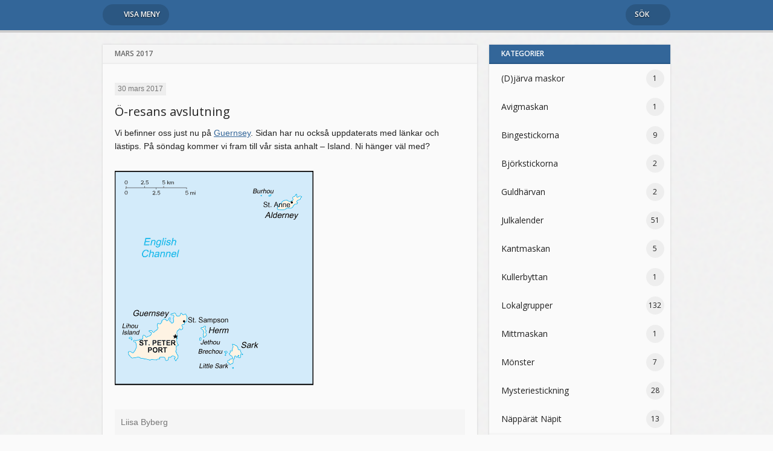

--- FILE ---
content_type: text/html; charset=UTF-8
request_url: https://www.sticka.org/2017/03/
body_size: 10444
content:
<!doctype html>

<html>

<head>
	<meta charset="UTF-8">

	<meta name="viewport" content="width=device-width,height=device-height,initial-scale=1,maximum-scale=1,user-scalable=0">
    <meta name="apple-mobile-web-app-capable" content="yes">
    <meta name="apple-mobile-web-app-status-bar-style" content="black">
	<meta name="robots" content="index, follow">

  

	<meta name="description" content="Vi befinner oss just nu på Guernsey. Sidan har nu också uppdaterats med länkar och lästips. På söndag kommer vi fram till vår sista anhalt&hellip;">

	<meta property="og:type" content="article" />
	<meta property="og:title" content=" &#8211; 2017 &#8211; marsSticka! - Sveriges Stickförening" />
	<meta property="og:description" content="Vi befinner oss just nu på Guernsey. Sidan har nu också uppdaterats med länkar och lästips. På söndag kommer vi fram till vår sista anhalt&hellip;" />
	<meta property="og:site_name" content="Sticka! - Sveriges Stickförening" />
	<meta property="og:locale" content="sv_SE" />

	<meta property="og:image" content="https://www.sticka.org/wp-content/themes/sticka_org/images/default-share.png" />

   	<link rel="stylesheet" href="//fonts.googleapis.com/css?family=Open+Sans:400,300,600,700">
	<link rel="stylesheet" href="//code.ionicframework.com/ionicons/1.4.1/css/ionicons.min.css">
    
	<script src="https://www.sticka.org/wp-content/themes/sticka_org/js/libraries.js?ver=1.0.1"></script>	
	<script src="https://www.sticka.org/wp-content/themes/sticka_org/js/script.js?ver=1.0.1"></script>	

	<title> &#8211; 2017 &#8211; marsSticka! - Sveriges Stickförening</title>
				
	<link rel="stylesheet" href="https://www.sticka.org/wp-content/themes/sticka_org/style.css?ver=1.0.1">
	
	<meta name='robots' content='max-image-preview:large' />
<link rel='dns-prefetch' href='//maps.google.com' />
<link rel='dns-prefetch' href='//s.w.org' />
<script type="text/javascript">
window._wpemojiSettings = {"baseUrl":"https:\/\/s.w.org\/images\/core\/emoji\/13.1.0\/72x72\/","ext":".png","svgUrl":"https:\/\/s.w.org\/images\/core\/emoji\/13.1.0\/svg\/","svgExt":".svg","source":{"concatemoji":"https:\/\/www.sticka.org\/wp-includes\/js\/wp-emoji-release.min.js?ver=5.9.12"}};
/*! This file is auto-generated */
!function(e,a,t){var n,r,o,i=a.createElement("canvas"),p=i.getContext&&i.getContext("2d");function s(e,t){var a=String.fromCharCode;p.clearRect(0,0,i.width,i.height),p.fillText(a.apply(this,e),0,0);e=i.toDataURL();return p.clearRect(0,0,i.width,i.height),p.fillText(a.apply(this,t),0,0),e===i.toDataURL()}function c(e){var t=a.createElement("script");t.src=e,t.defer=t.type="text/javascript",a.getElementsByTagName("head")[0].appendChild(t)}for(o=Array("flag","emoji"),t.supports={everything:!0,everythingExceptFlag:!0},r=0;r<o.length;r++)t.supports[o[r]]=function(e){if(!p||!p.fillText)return!1;switch(p.textBaseline="top",p.font="600 32px Arial",e){case"flag":return s([127987,65039,8205,9895,65039],[127987,65039,8203,9895,65039])?!1:!s([55356,56826,55356,56819],[55356,56826,8203,55356,56819])&&!s([55356,57332,56128,56423,56128,56418,56128,56421,56128,56430,56128,56423,56128,56447],[55356,57332,8203,56128,56423,8203,56128,56418,8203,56128,56421,8203,56128,56430,8203,56128,56423,8203,56128,56447]);case"emoji":return!s([10084,65039,8205,55357,56613],[10084,65039,8203,55357,56613])}return!1}(o[r]),t.supports.everything=t.supports.everything&&t.supports[o[r]],"flag"!==o[r]&&(t.supports.everythingExceptFlag=t.supports.everythingExceptFlag&&t.supports[o[r]]);t.supports.everythingExceptFlag=t.supports.everythingExceptFlag&&!t.supports.flag,t.DOMReady=!1,t.readyCallback=function(){t.DOMReady=!0},t.supports.everything||(n=function(){t.readyCallback()},a.addEventListener?(a.addEventListener("DOMContentLoaded",n,!1),e.addEventListener("load",n,!1)):(e.attachEvent("onload",n),a.attachEvent("onreadystatechange",function(){"complete"===a.readyState&&t.readyCallback()})),(n=t.source||{}).concatemoji?c(n.concatemoji):n.wpemoji&&n.twemoji&&(c(n.twemoji),c(n.wpemoji)))}(window,document,window._wpemojiSettings);
</script>
<style type="text/css">
img.wp-smiley,
img.emoji {
	display: inline !important;
	border: none !important;
	box-shadow: none !important;
	height: 1em !important;
	width: 1em !important;
	margin: 0 0.07em !important;
	vertical-align: -0.1em !important;
	background: none !important;
	padding: 0 !important;
}
</style>
	<link rel='stylesheet' id='wp-block-library-css'  href='https://www.sticka.org/wp-includes/css/dist/block-library/style.min.css?ver=5.9.12' type='text/css' media='all' />
<style id='global-styles-inline-css' type='text/css'>
body{--wp--preset--color--black: #000000;--wp--preset--color--cyan-bluish-gray: #abb8c3;--wp--preset--color--white: #ffffff;--wp--preset--color--pale-pink: #f78da7;--wp--preset--color--vivid-red: #cf2e2e;--wp--preset--color--luminous-vivid-orange: #ff6900;--wp--preset--color--luminous-vivid-amber: #fcb900;--wp--preset--color--light-green-cyan: #7bdcb5;--wp--preset--color--vivid-green-cyan: #00d084;--wp--preset--color--pale-cyan-blue: #8ed1fc;--wp--preset--color--vivid-cyan-blue: #0693e3;--wp--preset--color--vivid-purple: #9b51e0;--wp--preset--gradient--vivid-cyan-blue-to-vivid-purple: linear-gradient(135deg,rgba(6,147,227,1) 0%,rgb(155,81,224) 100%);--wp--preset--gradient--light-green-cyan-to-vivid-green-cyan: linear-gradient(135deg,rgb(122,220,180) 0%,rgb(0,208,130) 100%);--wp--preset--gradient--luminous-vivid-amber-to-luminous-vivid-orange: linear-gradient(135deg,rgba(252,185,0,1) 0%,rgba(255,105,0,1) 100%);--wp--preset--gradient--luminous-vivid-orange-to-vivid-red: linear-gradient(135deg,rgba(255,105,0,1) 0%,rgb(207,46,46) 100%);--wp--preset--gradient--very-light-gray-to-cyan-bluish-gray: linear-gradient(135deg,rgb(238,238,238) 0%,rgb(169,184,195) 100%);--wp--preset--gradient--cool-to-warm-spectrum: linear-gradient(135deg,rgb(74,234,220) 0%,rgb(151,120,209) 20%,rgb(207,42,186) 40%,rgb(238,44,130) 60%,rgb(251,105,98) 80%,rgb(254,248,76) 100%);--wp--preset--gradient--blush-light-purple: linear-gradient(135deg,rgb(255,206,236) 0%,rgb(152,150,240) 100%);--wp--preset--gradient--blush-bordeaux: linear-gradient(135deg,rgb(254,205,165) 0%,rgb(254,45,45) 50%,rgb(107,0,62) 100%);--wp--preset--gradient--luminous-dusk: linear-gradient(135deg,rgb(255,203,112) 0%,rgb(199,81,192) 50%,rgb(65,88,208) 100%);--wp--preset--gradient--pale-ocean: linear-gradient(135deg,rgb(255,245,203) 0%,rgb(182,227,212) 50%,rgb(51,167,181) 100%);--wp--preset--gradient--electric-grass: linear-gradient(135deg,rgb(202,248,128) 0%,rgb(113,206,126) 100%);--wp--preset--gradient--midnight: linear-gradient(135deg,rgb(2,3,129) 0%,rgb(40,116,252) 100%);--wp--preset--duotone--dark-grayscale: url('#wp-duotone-dark-grayscale');--wp--preset--duotone--grayscale: url('#wp-duotone-grayscale');--wp--preset--duotone--purple-yellow: url('#wp-duotone-purple-yellow');--wp--preset--duotone--blue-red: url('#wp-duotone-blue-red');--wp--preset--duotone--midnight: url('#wp-duotone-midnight');--wp--preset--duotone--magenta-yellow: url('#wp-duotone-magenta-yellow');--wp--preset--duotone--purple-green: url('#wp-duotone-purple-green');--wp--preset--duotone--blue-orange: url('#wp-duotone-blue-orange');--wp--preset--font-size--small: 13px;--wp--preset--font-size--medium: 20px;--wp--preset--font-size--large: 36px;--wp--preset--font-size--x-large: 42px;}.has-black-color{color: var(--wp--preset--color--black) !important;}.has-cyan-bluish-gray-color{color: var(--wp--preset--color--cyan-bluish-gray) !important;}.has-white-color{color: var(--wp--preset--color--white) !important;}.has-pale-pink-color{color: var(--wp--preset--color--pale-pink) !important;}.has-vivid-red-color{color: var(--wp--preset--color--vivid-red) !important;}.has-luminous-vivid-orange-color{color: var(--wp--preset--color--luminous-vivid-orange) !important;}.has-luminous-vivid-amber-color{color: var(--wp--preset--color--luminous-vivid-amber) !important;}.has-light-green-cyan-color{color: var(--wp--preset--color--light-green-cyan) !important;}.has-vivid-green-cyan-color{color: var(--wp--preset--color--vivid-green-cyan) !important;}.has-pale-cyan-blue-color{color: var(--wp--preset--color--pale-cyan-blue) !important;}.has-vivid-cyan-blue-color{color: var(--wp--preset--color--vivid-cyan-blue) !important;}.has-vivid-purple-color{color: var(--wp--preset--color--vivid-purple) !important;}.has-black-background-color{background-color: var(--wp--preset--color--black) !important;}.has-cyan-bluish-gray-background-color{background-color: var(--wp--preset--color--cyan-bluish-gray) !important;}.has-white-background-color{background-color: var(--wp--preset--color--white) !important;}.has-pale-pink-background-color{background-color: var(--wp--preset--color--pale-pink) !important;}.has-vivid-red-background-color{background-color: var(--wp--preset--color--vivid-red) !important;}.has-luminous-vivid-orange-background-color{background-color: var(--wp--preset--color--luminous-vivid-orange) !important;}.has-luminous-vivid-amber-background-color{background-color: var(--wp--preset--color--luminous-vivid-amber) !important;}.has-light-green-cyan-background-color{background-color: var(--wp--preset--color--light-green-cyan) !important;}.has-vivid-green-cyan-background-color{background-color: var(--wp--preset--color--vivid-green-cyan) !important;}.has-pale-cyan-blue-background-color{background-color: var(--wp--preset--color--pale-cyan-blue) !important;}.has-vivid-cyan-blue-background-color{background-color: var(--wp--preset--color--vivid-cyan-blue) !important;}.has-vivid-purple-background-color{background-color: var(--wp--preset--color--vivid-purple) !important;}.has-black-border-color{border-color: var(--wp--preset--color--black) !important;}.has-cyan-bluish-gray-border-color{border-color: var(--wp--preset--color--cyan-bluish-gray) !important;}.has-white-border-color{border-color: var(--wp--preset--color--white) !important;}.has-pale-pink-border-color{border-color: var(--wp--preset--color--pale-pink) !important;}.has-vivid-red-border-color{border-color: var(--wp--preset--color--vivid-red) !important;}.has-luminous-vivid-orange-border-color{border-color: var(--wp--preset--color--luminous-vivid-orange) !important;}.has-luminous-vivid-amber-border-color{border-color: var(--wp--preset--color--luminous-vivid-amber) !important;}.has-light-green-cyan-border-color{border-color: var(--wp--preset--color--light-green-cyan) !important;}.has-vivid-green-cyan-border-color{border-color: var(--wp--preset--color--vivid-green-cyan) !important;}.has-pale-cyan-blue-border-color{border-color: var(--wp--preset--color--pale-cyan-blue) !important;}.has-vivid-cyan-blue-border-color{border-color: var(--wp--preset--color--vivid-cyan-blue) !important;}.has-vivid-purple-border-color{border-color: var(--wp--preset--color--vivid-purple) !important;}.has-vivid-cyan-blue-to-vivid-purple-gradient-background{background: var(--wp--preset--gradient--vivid-cyan-blue-to-vivid-purple) !important;}.has-light-green-cyan-to-vivid-green-cyan-gradient-background{background: var(--wp--preset--gradient--light-green-cyan-to-vivid-green-cyan) !important;}.has-luminous-vivid-amber-to-luminous-vivid-orange-gradient-background{background: var(--wp--preset--gradient--luminous-vivid-amber-to-luminous-vivid-orange) !important;}.has-luminous-vivid-orange-to-vivid-red-gradient-background{background: var(--wp--preset--gradient--luminous-vivid-orange-to-vivid-red) !important;}.has-very-light-gray-to-cyan-bluish-gray-gradient-background{background: var(--wp--preset--gradient--very-light-gray-to-cyan-bluish-gray) !important;}.has-cool-to-warm-spectrum-gradient-background{background: var(--wp--preset--gradient--cool-to-warm-spectrum) !important;}.has-blush-light-purple-gradient-background{background: var(--wp--preset--gradient--blush-light-purple) !important;}.has-blush-bordeaux-gradient-background{background: var(--wp--preset--gradient--blush-bordeaux) !important;}.has-luminous-dusk-gradient-background{background: var(--wp--preset--gradient--luminous-dusk) !important;}.has-pale-ocean-gradient-background{background: var(--wp--preset--gradient--pale-ocean) !important;}.has-electric-grass-gradient-background{background: var(--wp--preset--gradient--electric-grass) !important;}.has-midnight-gradient-background{background: var(--wp--preset--gradient--midnight) !important;}.has-small-font-size{font-size: var(--wp--preset--font-size--small) !important;}.has-medium-font-size{font-size: var(--wp--preset--font-size--medium) !important;}.has-large-font-size{font-size: var(--wp--preset--font-size--large) !important;}.has-x-large-font-size{font-size: var(--wp--preset--font-size--x-large) !important;}
</style>
<script type='text/javascript' src='https://www.sticka.org/wp-includes/js/jquery/jquery.min.js?ver=3.6.0' id='jquery-core-js'></script>
<script type='text/javascript' src='https://www.sticka.org/wp-includes/js/jquery/jquery-migrate.min.js?ver=3.3.2' id='jquery-migrate-js'></script>
<script type='text/javascript' src='https://www.sticka.org/wp-content/plugins/alpa-contact-form/jquery.validate.js?ver=5.9.12' id='alpa-validate-js'></script>
<script type='text/javascript' src='https://www.sticka.org/wp-content/plugins/alpa-contact-form/contact_form.js?ver=5.9.12' id='alpa-contact_form-js'></script>
<script type='text/javascript' src='//maps.google.com/maps/api/js?key=AIzaSyBctGNDeyRs4L-sNzWIi2JQPqNvyjynlDM&#038;ver=5.9.12' id='google-maps-api-js'></script>
<link rel="https://api.w.org/" href="https://www.sticka.org/wp-json/" /><link rel="EditURI" type="application/rsd+xml" title="RSD" href="https://www.sticka.org/xmlrpc.php?rsd" />
<link rel="wlwmanifest" type="application/wlwmanifest+xml" href="https://www.sticka.org/wp-includes/wlwmanifest.xml" /> 
<meta name="generator" content="WordPress 5.9.12" />
	
	<style type="text/css">
	/* Custom color */
	
	/*
	#4370fb;
	#003ab9;
	*/
	
	a.button,
	.content-box h2,
	#page #header.wrapper,
	.calendar .calendar-date.selected .date-wrapper .month {
		background-color: #336699;
	}
	
	a.button:hover {
		background-color: #255687;
	}
	
	.content-box h2 {
		border-bottom-color: #255687;
	}
	
	a {
		color: #336699;
	}
	</style>
</head>


<body class="">
<script>
  (function(i,s,o,g,r,a,m){i['GoogleAnalyticsObject']=r;i[r]=i[r]||function(){
  (i[r].q=i[r].q||[]).push(arguments)},i[r].l=1*new Date();a=s.createElement(o),
  m=s.getElementsByTagName(o)[0];a.async=1;a.src=g;m.parentNode.insertBefore(a,m)
  })(window,document,'script','//www.google-analytics.com/analytics.js','ga');

  ga('create', 'UA-56475609-1', 'auto');
  ga('send', 'pageview');

</script>
<div id="menu">
<ul class="menu">
		<li><a href="https://www.sticka.org/">Startsida</a></li>
		<li><a href="https://www.sticka.org/om-foreningen/">Om föreningen</a></li>
		<li><a href="https://www.sticka.org/evenemang/">Evenemang</a></li>
		<li><a href="https://www.sticka.org/monster/">Mönster</a></li>
		<li><a href="https://www.sticka.org/tekniktips/">Tekniktips</a></li>
		<li><a href="https://www.sticka.org/lokalgrupper/">Lokalgrupper</a></li>
		<li><a href="https://shop.sticka.org/">Webshop</a></li>
		<li><a href="https://www.sticka.org/wp-login.php?redirect_to=https%3A%2F%2Fwww.sticka.org%2F">Logga in</a></li>
		<li><a href="https://www.sticka.org/medlem/registrera/">Bli medlem</a></li>
		<li><a href="https://www.sticka.org/kontakta-oss/">Kontakta oss</a></li>
	</ul>
</div>
<div id="search">
	<h2>Sök på Sticka!</h2>
	<p>Använd sökfunktionen för att söka på hemsidan.</p>
	
	<div class="column_inner">
	
	<form action="https://www.sticka.org" method="GET">
		<div class="field right-icon full-width">
			<a class="icon ion-ios7-search-strong"></a>
			<input type="text" name="s" value="" placeholder="Ange sökord" id="searchQuery" autocomplete="off" autocorrect="off">
		</div>
<p>Populära sökord: <a href="https://www.sticka.org?s=mönster" data-word="mönster">mönster</a>, <a href="https://www.sticka.org?s=lokalgrupp" data-word="lokalgrupp">lokalgrupp</a>, <a href="https://www.sticka.org?s=stickcafé" data-word="stickcafé">stickcafé</a></p>
	</form>
	
	</div>
	<ul class="menu" id="search-results">
		<li class="clone">
			<a href="">
				<div class="image ">
					<span class="icon "></span>
					<img src="">
				</div>
				<div class="details">
					<p class="type"></p>
					<h4></h4>
					<p class="description"></p>
				</div>
				<div class="clear"></div>
			</a>
		</li>
	</ul>
</div>
<div id="page-wrapper">
	<div id="page">
		<div id="header" class="wrapper fixed-height">
			<div class="container">
				<div class="column">
					<div class="menu-button-wrapper"><a href="https://www.sticka.org?show-menu" class="button menu-button left-icon" data-body-addClass="menu-visible"><span class="ion-navicon-round"></span> Visa meny</a></div>
					<div class="search-button-wrapper"><a href="https://www.sticka.org?s" class="button search-button right-icon" data-body-addClass="search-visible">Sök <span class="ion-ios7-search-strong"></span></a></div>
				</div>
			</div>
		</div>
<div class="wrapper content-boxes">
	<div class="container">
		<div class="column col_8_12 content-box plain">
			<div class="box-wrapper">
				<h2>mars 2017</h2>
				<div class="column_inner">
<div class="article">
<p class="news-date">30 mars 2017</p><h2><a class="discreet" href="https://www.sticka.org/o-resans-avslutning/">Ö-resans avslutning</a></h2>
<p>Vi befinner oss just nu på <a href="https://www.sticka.org/natevent/o-resan/guernsey/">Guernsey</a>. Sidan har nu också uppdaterats med länkar och lästips. På söndag kommer vi fram till vår sista anhalt &#8211; Island. Ni hänger väl med?</p>
<p><img loading="lazy" class="alignnone size-full wp-image-7927" src="https://www.sticka.org/wp-content/uploads/guernsey_sm_2006.gif" alt="" width="329" height="355" /></p>
<div class="clear"></div>
<p class="article-info"><span class="icon ion-person"></span> Liisa Byberg &nbsp; </p>
<div style="clear: both"></div></div>
<div class="article">
<p class="news-date">25 mars 2017</p><h2><a class="discreet" href="https://www.sticka.org/nu-ar-syfestivalen-i-full-gang-valkommen/">Nu är syfestivalen i full gång, välkommen!</a></h2>
<p><img loading="lazy" class="alignnone size-medium wp-image-7924" src="https://www.sticka.org/wp-content/uploads/IMG_1190-800x598.jpg" alt="" width="800" height="598" srcset="https://www.sticka.org/wp-content/uploads/IMG_1190-800x598.jpg 800w, https://www.sticka.org/wp-content/uploads/IMG_1190-768x574.jpg 768w, https://www.sticka.org/wp-content/uploads/IMG_1190-1200x896.jpg 1200w, https://www.sticka.org/wp-content/uploads/IMG_1190-300x224.jpg 300w" sizes="(max-width: 800px) 100vw, 800px" /></p>
<p>Nu är vi full gång och gör hjärtan.</p>
<p>&nbsp;</p>
<p>välkommen och hälsa på oss i monter D41.</p>
<p>&nbsp;</p>
<p>mvh stick opp, Spedorna och österlenstickan</p>
<div class="clear"></div>
<p class="article-info"><span class="icon ion-person"></span> Eva M Eriksson &nbsp; </p>
<div style="clear: both"></div></div>
<div class="article">
<p class="news-date">24 mars 2017</p><h2><a class="discreet" href="https://www.sticka.org/sticka-pa-syfestivalen-i-malmo-24-26-mars/">Sticka! På syfestivalen i Malmö 24-26 mars!</a></h2>
<p><img loading="lazy" class="alignnone size-medium wp-image-7916" src="https://www.sticka.org/wp-content/uploads/IMG_1148-800x598.jpg" alt="" width="800" height="598" srcset="https://www.sticka.org/wp-content/uploads/IMG_1148-800x598.jpg 800w, https://www.sticka.org/wp-content/uploads/IMG_1148-768x574.jpg 768w, https://www.sticka.org/wp-content/uploads/IMG_1148-1200x896.jpg 1200w, https://www.sticka.org/wp-content/uploads/IMG_1148-300x224.jpg 300w" sizes="(max-width: 800px) 100vw, 800px" /></p>
<p>Sticka föreningen finns med på syfestivalen i Malmö, ta tåget till Hyllie station. Vi lär ut elastiska uppläggningar och avmaskningar, hjärtan och sjalstarter och sjalavslutningar.</p>
<p>Du kan sticka några varv på svärmors sjalen.</p>
<p>Ställa stickrellaterade frågor varje jämn timme.</p>
<p>Välkommen hälsar lokalgupperna i Skåne</p>
<p>Stick opp, Spedorna och Österlenmaskan</p>
<div class="clear"></div>
<p class="article-info"><span class="icon ion-person"></span> Eva M Eriksson &nbsp; <span class="icon ion-pricetags"></span> <a href="#" class="discreet">Kurs</a>, <a href="#" class="discreet">Medlemmar</a>, <a href="#" class="discreet">spedorna</a>, <a href="#" class="discreet">Stick Opp</a>, <a href="#" class="discreet">Syfestival</a></p>
<div style="clear: both"></div></div>
<div class="article">
<p class="news-date">22 mars 2017</p><h2><a class="discreet" href="https://www.sticka.org/manadstavling/">Månadstävling</a></h2>
<p>Den här månaden kan du vinna sockgarn enl bild. Svaren finns i Ö-resan.</p>
<p><img loading="lazy" class="alignnone size-full wp-image-7911" src="https://www.sticka.org/wp-content/uploads/mars-2017_redigerad-1.jpg" alt="" width="319" height="273" srcset="https://www.sticka.org/wp-content/uploads/mars-2017_redigerad-1.jpg 319w, https://www.sticka.org/wp-content/uploads/mars-2017_redigerad-1-300x257.jpg 300w" sizes="(max-width: 319px) 100vw, 319px" /></p>
<p>Fråga 1 Vad heter huvudstaden på Färöarna?</p>
<p>1 Lerwick</p>
<p>x Torshavn</p>
<p>2 Reykjavik</p>
<p>Fråga 2 Hur många maskor/10 cm, ungefär, får du med garn som har aran weight?</p>
<p>1 15</p>
<p>x 18</p>
<p>2 24</p>
<p>Fråga 3 Vad är ullkränku?</p>
<p>1 förvaring för okardad ull</p>
<p>X ett fårhus</p>
<p>2 smutsig och tovig ull</p>
<p>Skicka ditt svar, ditt namn och adress samt medlemsnummer till tavla@sticka.org senast 31/3. Lycka till!</p>
<div class="clear"></div>
<p class="article-info"><span class="icon ion-person"></span> Eva-Lotta Staffas &nbsp; </p>
<div style="clear: both"></div></div>
<div class="article">
<p class="news-date">19 mars 2017</p><h2><a class="discreet" href="https://www.sticka.org/virtuell-resa-till-aran/">Virtuell resa till Aran</a></h2>
<p>Beräknad ankomsttid 16.30 söndag den 19 mars. Läs mer på Näteventet Ö-resan. Finns för dig som är medlem under medlemssidorna.</p>
<p><img loading="lazy" class="alignnone size-thumbnail wp-image-7821" src="https://www.sticka.org/wp-content/uploads/IMG_4737-300x300.jpg" alt="" width="300" height="300" /></p>
<p>&nbsp;</p>
<div class="clear"></div>
<p class="article-info"><span class="icon ion-person"></span> Liisa Byberg &nbsp; </p>
<div style="clear: both"></div></div>
<div class="article">
<p class="news-date">15 mars 2017</p><h2><a class="discreet" href="https://www.sticka.org/stickresan-till-irland/">Stickresan till Irland!</a></h2>
<p>Som ni kanske såg i vårt blad finns det en stickresan till Irland! Om man vill läsa mer om detta kan ni klicka här:</p>
<p><a href="http://goslowtravel.se/sticknings-resa-i-irland/">http://goslowtravel.se/sticknings-resa-i-irland/</a></p>
<p>Kom ihåg att sista dagen för anmälan är 30 mars, så skynda er om ni är intresserade!</p>
<div class="clear"></div>
<p class="article-info"><span class="icon ion-person"></span> Emma Tellblom &nbsp; </p>
<div style="clear: both"></div></div>
<div class="article">
<p class="news-date">14 mars 2017</p><h2><a class="discreet" href="https://www.sticka.org/forsta-bladet-for-2017/">Första bladet för 2017!</a></h2>
<p>Nu har vi publicerat första bladet för 2017!<br />
Här kan ni bland annat läsa om &#8221;Virkad mönstermagi&#8221;, en utveckling av mormorsrutan, hur häftigt är inte det?</p>
<p>Dessutom kan man anmäla sig till en resa till Irland i stickandets tecken! Sista anmälningsdag 30 Mars.</p>
<p>Eller så kan man beundra alla snygga bilder. Hur cool är inte denna socka?<br />
<img loading="lazy" class="alignnone size-full wp-image-7809" src="https://www.sticka.org/wp-content/uploads/medlemsblad_2017_socka.png" alt="" width="368" height="546" srcset="https://www.sticka.org/wp-content/uploads/medlemsblad_2017_socka.png 368w, https://www.sticka.org/wp-content/uploads/medlemsblad_2017_socka-202x300.png 202w" sizes="(max-width: 368px) 100vw, 368px" /></p>
<div class="clear"></div>
<p class="article-info"><span class="icon ion-person"></span> Emma Tellblom &nbsp; </p>
<div style="clear: both"></div></div>
<div class="article">
<p class="news-date">12 mars 2017</p><h2><a class="discreet" href="https://www.sticka.org/vi-stannar-kvar-pa-faroarna/">Vi stannar kvar på Färöarna</a></h2>
<p>Vi håller oss kvar på Färöarna en vecka till. Säkert finns det mer att upptäcka! Ö-resan hittar du som är medlem <a href="https://www.sticka.org/natevent/o-resan/">här</a>. Nästa söndag far vi till Aran.</p>
<p>Har ni sett <a href="https://www.sticka.org/monster/liten-farosjal/">beskrivningen på färösjalen</a> som passar en mindre person? Bården designades av Marika Ottander i Färösjalstävlingen. Tävlingen vanns av Frida Sjösten och det finns även en sjal i vuxenstorlek att sticka &#8211; <a href="https://www.sticka.org/monster/frida/">sjalen Frida</a>.</p>
<p>Naturligtvis finns det som vanligt en massa att upptäcka på Ravelry, <a href="http://www.ravelry.com/patterns/search#query=faroese">sök till exempel bland mönstren på &#8221;faroese&#8221;</a> så kommer en massa spännande upp.</p>
<p>Bland de beskrivningar som finns tillgängliga gratis vill jag tipsa om de fina vantarna <a href="http://www.ravelry.com/patterns/library/bloman">Blóman</a>, Pussyhat-varianten <span class="sub"><a href="http://www.ravelry.com/patterns/library/kettunsin">Kettunøsin </a>och koftan <a href="http://www.ravelry.com/patterns/library/svigermors-blomster">Svigemors blomster</a> (länken till beskrivningen på Ravelry stämmer inte, du hittar den på <a href="http://davadottir.blogspot.se/p/patterns.html">Ránnva Dávadóttirs hemsida</a>).</span></p>
<p><img loading="lazy" class="alignnone wp-image-7784" src="https://www.sticka.org/wp-content/uploads/Frida.jpg" width="150" height="160" srcset="https://www.sticka.org/wp-content/uploads/Frida.jpg 450w, https://www.sticka.org/wp-content/uploads/Frida-281x300.jpg 281w" sizes="(max-width: 150px) 100vw, 150px" /><br />
<em>Sjalen Frida</em></p>
<div class="clear"></div>
<p class="article-info"><span class="icon ion-person"></span> Liisa Byberg &nbsp; </p>
<div style="clear: both"></div></div>
<div class="article">
<p class="news-date">5 mars 2017</p><h2><a class="discreet" href="https://www.sticka.org/inte-intresserad-av-vasaloppet/">Inte intresserad av Vasaloppet?</a></h2>
<p>Samtidigt som starten går i Vasaloppet (alltså kl 08.00 söndagen den 5 mars 2017) landar vi på Färöarna. <a href="https://www.sticka.org/natevent/o-resan/faroarna/">Trevlig läsning</a>!</p>
<p><img loading="lazy" class="alignnone size-full wp-image-7718" src="https://www.sticka.org/wp-content/uploads/faroe_islands_sm_2006.gif" alt="" width="328" height="352" /><br />
<em>University of Texas Libraries, The University of Texas at Austin</em></p>
<div class="clear"></div>
<p class="article-info"><span class="icon ion-person"></span> Liisa Byberg &nbsp; </p>
<div style="clear: both"></div></div>
				</div>
			</div>
		</div>
	<div class="column col_4_12 content-box submenu sensitive">
		<div class="box-wrapper">
			<h2>Kategorier</h2>
			<div class="column_inner">
				<ul class="menu"><li ><a href="https://www.sticka.org/bloggar/lokalgrupper/djarva-maskor/" class="discreet ">(D)järva maskor</a><span class="label number_of_posts">1</span></li><li ><a href="https://www.sticka.org/bloggar/lokalgrupper/avigmaskan/" class="discreet ">Avigmaskan</a><span class="label number_of_posts">1</span></li><li ><a href="https://www.sticka.org/bloggar/lokalgrupper/bingestickorna/" class="discreet ">Bingestickorna</a><span class="label number_of_posts">9</span></li><li ><a href="https://www.sticka.org/bloggar/lokalgrupper/bjorkstickorna/" class="discreet ">Björkstickorna</a><span class="label number_of_posts">2</span></li><li ><a href="https://www.sticka.org/bloggar/lokalgrupper/guldharvan/" class="discreet ">Guldhärvan</a><span class="label number_of_posts">2</span></li><li ><a href="https://www.sticka.org/bloggar/julkalender/" class="discreet ">Julkalender</a><span class="label number_of_posts">51</span></li><li ><a href="https://www.sticka.org/bloggar/lokalgrupper/kantmaskan/" class="discreet ">Kantmaskan</a><span class="label number_of_posts">5</span></li><li ><a href="https://www.sticka.org/bloggar/lokalgrupper/kullerbyttan/" class="discreet ">Kullerbyttan</a><span class="label number_of_posts">1</span></li><li ><a href="https://www.sticka.org/bloggar/lokalgrupper/" class="discreet ">Lokalgrupper</a><span class="label number_of_posts">132</span></li><li ><a href="https://www.sticka.org/bloggar/lokalgrupper/mittmaskan/" class="discreet ">Mittmaskan</a><span class="label number_of_posts">1</span></li><li ><a href="https://www.sticka.org/bloggar/monster/" class="discreet ">Mönster</a><span class="label number_of_posts">7</span></li><li ><a href="https://www.sticka.org/bloggar/mysteriestickning/" class="discreet ">Mysteriestickning</a><span class="label number_of_posts">28</span></li><li ><a href="https://www.sticka.org/bloggar/lokalgrupper/napparat-napit/" class="discreet ">Näppärät Näpit</a><span class="label number_of_posts">13</span></li><li ><a href="https://www.sticka.org/bloggar/nyheter/" class="discreet selected">Nyheter</a><span class="label number_of_posts">604</span></li><li ><a href="https://www.sticka.org/bloggar/lokalgrupper/osterlenstickan/" class="discreet ">Österlenstickan</a><span class="label number_of_posts">17</span></li><li ><a href="https://www.sticka.org/bloggar/lokalgrupper/sandstickan/" class="discreet ">Sandstickan</a><span class="label number_of_posts">1</span></li><li ><a href="https://www.sticka.org/bloggar/lokalgrupper/spedorna/" class="discreet ">Spedorna</a><span class="label number_of_posts">26</span></li><li ><a href="https://www.sticka.org/bloggar/lokalgrupper/stick-opp/" class="discreet ">Stick Opp</a><span class="label number_of_posts">81</span></li><li ><a href="https://www.sticka.org/bloggar/stickstamma/" class="discreet ">Stickstämma</a><span class="label number_of_posts">1</span></li><li ><a href="https://www.sticka.org/bloggar/syfestival/" class="discreet ">Syfestival</a><span class="label number_of_posts">18</span></li><li ><a href="https://www.sticka.org/bloggar/tavling/" class="discreet ">Tävling</a><span class="label number_of_posts">12</span></li><li ><a href="https://www.sticka.org/bloggar/lokalgrupper/uppmaskan/" class="discreet ">Uppmaskan</a><span class="label number_of_posts">3</span></li><li ><a href="https://www.sticka.org/bloggar/workshop/" class="discreet ">Workshop</a><span class="label number_of_posts">6</span></li></ul>			</div>
		</div>
	</div>
	<div class="column col_4_12 content-box submenu sensitive">
		<div class="box-wrapper">
			<h2>Arkiv</h2>
			<div class="column_inner">
				<ul class="menu">	<li><a href='https://www.sticka.org/2025/11/' class="discreet">november 2025</a> <span class="label number_of_posts">1</span></li>
	<li><a href='https://www.sticka.org/2025/10/' class="discreet">oktober 2025</a> <span class="label number_of_posts">2</span></li>
	<li><a href='https://www.sticka.org/2025/09/' class="discreet">september 2025</a> <span class="label number_of_posts">4</span></li>
	<li><a href='https://www.sticka.org/2025/08/' class="discreet">augusti 2025</a> <span class="label number_of_posts">2</span></li>
	<li><a href='https://www.sticka.org/2025/06/' class="discreet">juni 2025</a> <span class="label number_of_posts">3</span></li>
	<li><a href='https://www.sticka.org/2025/05/' class="discreet">maj 2025</a> <span class="label number_of_posts">4</span></li>
	<li><a href='https://www.sticka.org/2025/04/' class="discreet">april 2025</a> <span class="label number_of_posts">2</span></li>
	<li><a href='https://www.sticka.org/2025/03/' class="discreet">mars 2025</a> <span class="label number_of_posts">1</span></li>
	<li><a href='https://www.sticka.org/2025/02/' class="discreet">februari 2025</a> <span class="label number_of_posts">4</span></li>
	<li><a href='https://www.sticka.org/2025/01/' class="discreet">januari 2025</a> <span class="label number_of_posts">4</span></li>
	<li><a href='https://www.sticka.org/2024/12/' class="discreet">december 2024</a> <span class="label number_of_posts">6</span></li>
	<li><a href='https://www.sticka.org/2024/11/' class="discreet">november 2024</a> <span class="label number_of_posts">1</span></li>
	<li><a href='https://www.sticka.org/2024/10/' class="discreet">oktober 2024</a> <span class="label number_of_posts">2</span></li>
	<li><a href='https://www.sticka.org/2024/09/' class="discreet">september 2024</a> <span class="label number_of_posts">2</span></li>
	<li><a href='https://www.sticka.org/2024/08/' class="discreet">augusti 2024</a> <span class="label number_of_posts">3</span></li>
	<li><a href='https://www.sticka.org/2024/07/' class="discreet">juli 2024</a> <span class="label number_of_posts">1</span></li>
	<li><a href='https://www.sticka.org/2024/06/' class="discreet">juni 2024</a> <span class="label number_of_posts">4</span></li>
	<li><a href='https://www.sticka.org/2024/05/' class="discreet">maj 2024</a> <span class="label number_of_posts">2</span></li>
	<li><a href='https://www.sticka.org/2024/04/' class="discreet">april 2024</a> <span class="label number_of_posts">1</span></li>
	<li><a href='https://www.sticka.org/2024/02/' class="discreet">februari 2024</a> <span class="label number_of_posts">2</span></li>
	<li><a href='https://www.sticka.org/2024/01/' class="discreet">januari 2024</a> <span class="label number_of_posts">3</span></li>
	<li><a href='https://www.sticka.org/2023/12/' class="discreet">december 2023</a> <span class="label number_of_posts">2</span></li>
	<li><a href='https://www.sticka.org/2023/11/' class="discreet">november 2023</a> <span class="label number_of_posts">4</span></li>
	<li><a href='https://www.sticka.org/2023/10/' class="discreet">oktober 2023</a> <span class="label number_of_posts">1</span></li>
	<li><a href='https://www.sticka.org/2023/09/' class="discreet">september 2023</a> <span class="label number_of_posts">1</span></li>
	<li><a href='https://www.sticka.org/2023/08/' class="discreet">augusti 2023</a> <span class="label number_of_posts">3</span></li>
	<li><a href='https://www.sticka.org/2023/07/' class="discreet">juli 2023</a> <span class="label number_of_posts">1</span></li>
	<li><a href='https://www.sticka.org/2023/06/' class="discreet">juni 2023</a> <span class="label number_of_posts">2</span></li>
	<li><a href='https://www.sticka.org/2023/05/' class="discreet">maj 2023</a> <span class="label number_of_posts">3</span></li>
	<li><a href='https://www.sticka.org/2023/04/' class="discreet">april 2023</a> <span class="label number_of_posts">7</span></li>
	<li><a href='https://www.sticka.org/2023/03/' class="discreet">mars 2023</a> <span class="label number_of_posts">7</span></li>
	<li><a href='https://www.sticka.org/2023/02/' class="discreet">februari 2023</a> <span class="label number_of_posts">1</span></li>
	<li><a href='https://www.sticka.org/2023/01/' class="discreet">januari 2023</a> <span class="label number_of_posts">2</span></li>
	<li><a href='https://www.sticka.org/2022/12/' class="discreet">december 2022</a> <span class="label number_of_posts">2</span></li>
	<li><a href='https://www.sticka.org/2022/11/' class="discreet">november 2022</a> <span class="label number_of_posts">5</span></li>
	<li><a href='https://www.sticka.org/2022/10/' class="discreet">oktober 2022</a> <span class="label number_of_posts">3</span></li>
	<li><a href='https://www.sticka.org/2022/09/' class="discreet">september 2022</a> <span class="label number_of_posts">2</span></li>
	<li><a href='https://www.sticka.org/2022/07/' class="discreet">juli 2022</a> <span class="label number_of_posts">1</span></li>
	<li><a href='https://www.sticka.org/2022/06/' class="discreet">juni 2022</a> <span class="label number_of_posts">1</span></li>
	<li><a href='https://www.sticka.org/2022/05/' class="discreet">maj 2022</a> <span class="label number_of_posts">3</span></li>
	<li><a href='https://www.sticka.org/2022/04/' class="discreet">april 2022</a> <span class="label number_of_posts">4</span></li>
	<li><a href='https://www.sticka.org/2022/03/' class="discreet">mars 2022</a> <span class="label number_of_posts">1</span></li>
	<li><a href='https://www.sticka.org/2022/02/' class="discreet">februari 2022</a> <span class="label number_of_posts">3</span></li>
	<li><a href='https://www.sticka.org/2022/01/' class="discreet">januari 2022</a> <span class="label number_of_posts">7</span></li>
	<li><a href='https://www.sticka.org/2021/12/' class="discreet">december 2021</a> <span class="label number_of_posts">30</span></li>
	<li><a href='https://www.sticka.org/2021/11/' class="discreet">november 2021</a> <span class="label number_of_posts">5</span></li>
	<li><a href='https://www.sticka.org/2021/10/' class="discreet">oktober 2021</a> <span class="label number_of_posts">3</span></li>
	<li><a href='https://www.sticka.org/2021/09/' class="discreet">september 2021</a> <span class="label number_of_posts">3</span></li>
	<li><a href='https://www.sticka.org/2021/08/' class="discreet">augusti 2021</a> <span class="label number_of_posts">1</span></li>
	<li><a href='https://www.sticka.org/2021/07/' class="discreet">juli 2021</a> <span class="label number_of_posts">1</span></li>
	<li><a href='https://www.sticka.org/2021/06/' class="discreet">juni 2021</a> <span class="label number_of_posts">5</span></li>
	<li><a href='https://www.sticka.org/2021/05/' class="discreet">maj 2021</a> <span class="label number_of_posts">2</span></li>
	<li><a href='https://www.sticka.org/2021/04/' class="discreet">april 2021</a> <span class="label number_of_posts">4</span></li>
	<li><a href='https://www.sticka.org/2021/03/' class="discreet">mars 2021</a> <span class="label number_of_posts">4</span></li>
	<li><a href='https://www.sticka.org/2021/02/' class="discreet">februari 2021</a> <span class="label number_of_posts">4</span></li>
	<li><a href='https://www.sticka.org/2021/01/' class="discreet">januari 2021</a> <span class="label number_of_posts">3</span></li>
	<li><a href='https://www.sticka.org/2020/12/' class="discreet">december 2020</a> <span class="label number_of_posts">26</span></li>
	<li><a href='https://www.sticka.org/2020/11/' class="discreet">november 2020</a> <span class="label number_of_posts">14</span></li>
	<li><a href='https://www.sticka.org/2020/10/' class="discreet">oktober 2020</a> <span class="label number_of_posts">11</span></li>
	<li><a href='https://www.sticka.org/2020/09/' class="discreet">september 2020</a> <span class="label number_of_posts">6</span></li>
	<li><a href='https://www.sticka.org/2020/08/' class="discreet">augusti 2020</a> <span class="label number_of_posts">6</span></li>
	<li><a href='https://www.sticka.org/2020/07/' class="discreet">juli 2020</a> <span class="label number_of_posts">6</span></li>
	<li><a href='https://www.sticka.org/2020/06/' class="discreet">juni 2020</a> <span class="label number_of_posts">10</span></li>
	<li><a href='https://www.sticka.org/2020/05/' class="discreet">maj 2020</a> <span class="label number_of_posts">7</span></li>
	<li><a href='https://www.sticka.org/2020/04/' class="discreet">april 2020</a> <span class="label number_of_posts">9</span></li>
	<li><a href='https://www.sticka.org/2020/03/' class="discreet">mars 2020</a> <span class="label number_of_posts">11</span></li>
	<li><a href='https://www.sticka.org/2020/02/' class="discreet">februari 2020</a> <span class="label number_of_posts">6</span></li>
	<li><a href='https://www.sticka.org/2020/01/' class="discreet">januari 2020</a> <span class="label number_of_posts">11</span></li>
	<li><a href='https://www.sticka.org/2019/12/' class="discreet">december 2019</a> <span class="label number_of_posts">8</span></li>
	<li><a href='https://www.sticka.org/2019/11/' class="discreet">november 2019</a> <span class="label number_of_posts">5</span></li>
	<li><a href='https://www.sticka.org/2019/10/' class="discreet">oktober 2019</a> <span class="label number_of_posts">5</span></li>
	<li><a href='https://www.sticka.org/2019/09/' class="discreet">september 2019</a> <span class="label number_of_posts">6</span></li>
	<li><a href='https://www.sticka.org/2019/08/' class="discreet">augusti 2019</a> <span class="label number_of_posts">4</span></li>
	<li><a href='https://www.sticka.org/2019/07/' class="discreet">juli 2019</a> <span class="label number_of_posts">2</span></li>
	<li><a href='https://www.sticka.org/2019/06/' class="discreet">juni 2019</a> <span class="label number_of_posts">6</span></li>
	<li><a href='https://www.sticka.org/2019/05/' class="discreet">maj 2019</a> <span class="label number_of_posts">3</span></li>
	<li><a href='https://www.sticka.org/2019/04/' class="discreet">april 2019</a> <span class="label number_of_posts">11</span></li>
	<li><a href='https://www.sticka.org/2019/03/' class="discreet">mars 2019</a> <span class="label number_of_posts">4</span></li>
	<li><a href='https://www.sticka.org/2019/02/' class="discreet">februari 2019</a> <span class="label number_of_posts">8</span></li>
	<li><a href='https://www.sticka.org/2019/01/' class="discreet">januari 2019</a> <span class="label number_of_posts">9</span></li>
	<li><a href='https://www.sticka.org/2018/12/' class="discreet">december 2018</a> <span class="label number_of_posts">8</span></li>
	<li><a href='https://www.sticka.org/2018/11/' class="discreet">november 2018</a> <span class="label number_of_posts">6</span></li>
	<li><a href='https://www.sticka.org/2018/10/' class="discreet">oktober 2018</a> <span class="label number_of_posts">6</span></li>
	<li><a href='https://www.sticka.org/2018/09/' class="discreet">september 2018</a> <span class="label number_of_posts">9</span></li>
	<li><a href='https://www.sticka.org/2018/08/' class="discreet">augusti 2018</a> <span class="label number_of_posts">12</span></li>
	<li><a href='https://www.sticka.org/2018/07/' class="discreet">juli 2018</a> <span class="label number_of_posts">4</span></li>
	<li><a href='https://www.sticka.org/2018/06/' class="discreet">juni 2018</a> <span class="label number_of_posts">7</span></li>
	<li><a href='https://www.sticka.org/2018/05/' class="discreet">maj 2018</a> <span class="label number_of_posts">7</span></li>
	<li><a href='https://www.sticka.org/2018/04/' class="discreet">april 2018</a> <span class="label number_of_posts">6</span></li>
	<li><a href='https://www.sticka.org/2018/03/' class="discreet">mars 2018</a> <span class="label number_of_posts">9</span></li>
	<li><a href='https://www.sticka.org/2018/02/' class="discreet">februari 2018</a> <span class="label number_of_posts">6</span></li>
	<li><a href='https://www.sticka.org/2018/01/' class="discreet">januari 2018</a> <span class="label number_of_posts">12</span></li>
	<li><a href='https://www.sticka.org/2017/12/' class="discreet">december 2017</a> <span class="label number_of_posts">8</span></li>
	<li><a href='https://www.sticka.org/2017/11/' class="discreet">november 2017</a> <span class="label number_of_posts">7</span></li>
	<li><a href='https://www.sticka.org/2017/10/' class="discreet">oktober 2017</a> <span class="label number_of_posts">6</span></li>
	<li><a href='https://www.sticka.org/2017/09/' class="discreet">september 2017</a> <span class="label number_of_posts">2</span></li>
	<li><a href='https://www.sticka.org/2017/08/' class="discreet">augusti 2017</a> <span class="label number_of_posts">7</span></li>
	<li><a href='https://www.sticka.org/2017/07/' class="discreet">juli 2017</a> <span class="label number_of_posts">10</span></li>
	<li><a href='https://www.sticka.org/2017/06/' class="discreet">juni 2017</a> <span class="label number_of_posts">13</span></li>
	<li><a href='https://www.sticka.org/2017/05/' class="discreet">maj 2017</a> <span class="label number_of_posts">12</span></li>
	<li><a href='https://www.sticka.org/2017/04/' class="discreet">april 2017</a> <span class="label number_of_posts">8</span></li>
	<li><a href='https://www.sticka.org/2017/03/' aria-current="page" class="discreet">mars 2017</a> <span class="label number_of_posts">9</span></li>
	<li><a href='https://www.sticka.org/2017/02/' class="discreet">februari 2017</a> <span class="label number_of_posts">9</span></li>
	<li><a href='https://www.sticka.org/2017/01/' class="discreet">januari 2017</a> <span class="label number_of_posts">7</span></li>
	<li><a href='https://www.sticka.org/2016/12/' class="discreet">december 2016</a> <span class="label number_of_posts">8</span></li>
	<li><a href='https://www.sticka.org/2016/11/' class="discreet">november 2016</a> <span class="label number_of_posts">10</span></li>
	<li><a href='https://www.sticka.org/2016/10/' class="discreet">oktober 2016</a> <span class="label number_of_posts">10</span></li>
	<li><a href='https://www.sticka.org/2016/09/' class="discreet">september 2016</a> <span class="label number_of_posts">8</span></li>
	<li><a href='https://www.sticka.org/2016/08/' class="discreet">augusti 2016</a> <span class="label number_of_posts">11</span></li>
	<li><a href='https://www.sticka.org/2016/07/' class="discreet">juli 2016</a> <span class="label number_of_posts">5</span></li>
	<li><a href='https://www.sticka.org/2016/06/' class="discreet">juni 2016</a> <span class="label number_of_posts">10</span></li>
	<li><a href='https://www.sticka.org/2016/05/' class="discreet">maj 2016</a> <span class="label number_of_posts">16</span></li>
	<li><a href='https://www.sticka.org/2016/04/' class="discreet">april 2016</a> <span class="label number_of_posts">10</span></li>
	<li><a href='https://www.sticka.org/2016/03/' class="discreet">mars 2016</a> <span class="label number_of_posts">4</span></li>
	<li><a href='https://www.sticka.org/2016/02/' class="discreet">februari 2016</a> <span class="label number_of_posts">7</span></li>
	<li><a href='https://www.sticka.org/2016/01/' class="discreet">januari 2016</a> <span class="label number_of_posts">16</span></li>
	<li><a href='https://www.sticka.org/2015/12/' class="discreet">december 2015</a> <span class="label number_of_posts">11</span></li>
	<li><a href='https://www.sticka.org/2015/11/' class="discreet">november 2015</a> <span class="label number_of_posts">6</span></li>
	<li><a href='https://www.sticka.org/2015/10/' class="discreet">oktober 2015</a> <span class="label number_of_posts">4</span></li>
	<li><a href='https://www.sticka.org/2015/09/' class="discreet">september 2015</a> <span class="label number_of_posts">4</span></li>
	<li><a href='https://www.sticka.org/2015/08/' class="discreet">augusti 2015</a> <span class="label number_of_posts">5</span></li>
	<li><a href='https://www.sticka.org/2015/07/' class="discreet">juli 2015</a> <span class="label number_of_posts">4</span></li>
	<li><a href='https://www.sticka.org/2015/06/' class="discreet">juni 2015</a> <span class="label number_of_posts">4</span></li>
	<li><a href='https://www.sticka.org/2015/05/' class="discreet">maj 2015</a> <span class="label number_of_posts">5</span></li>
	<li><a href='https://www.sticka.org/2015/04/' class="discreet">april 2015</a> <span class="label number_of_posts">7</span></li>
	<li><a href='https://www.sticka.org/2015/03/' class="discreet">mars 2015</a> <span class="label number_of_posts">7</span></li>
	<li><a href='https://www.sticka.org/2015/02/' class="discreet">februari 2015</a> <span class="label number_of_posts">10</span></li>
	<li><a href='https://www.sticka.org/2015/01/' class="discreet">januari 2015</a> <span class="label number_of_posts">17</span></li>
	<li><a href='https://www.sticka.org/2014/12/' class="discreet">december 2014</a> <span class="label number_of_posts">8</span></li>
	<li><a href='https://www.sticka.org/2014/11/' class="discreet">november 2014</a> <span class="label number_of_posts">4</span></li>
</ul>			</div>
		</div>
	</div>
	</div>
</div>


		<div class="wrapper" id="footer">
			<div class="container">
				<div class="column footer-logo">
<img src="https://www.sticka.org/wp-content/uploads/Logotyp_farg_web.png" alt="">
				</div>
				<div class="wrapper contact-info">
					<div class="column col_3_12 page-links">
						<ul class="menu">
									<li class="item-1"><a class="discreet" href="https://www.sticka.org/">Startsida</a></li>
		<li class="item-2"><a class="discreet" href="https://www.sticka.org/om-foreningen/">Om föreningen</a></li>
		<li class="item-3"><a class="discreet" href="https://www.sticka.org/monster/">Mönster</a></li>
		<li class="item-4"><a class="discreet" href="https://www.sticka.org/lokalgrupper/">Lokalgrupper</a></li>
						</ul>						
					</div>
					<div class="column col_3_12 page-links">
						<ul class="menu">
													</ul>
					</div>
					<div class="column col_3_12 page-links">
						<ul class="menu">
													</ul>
					</div>
<!--
					<div class="column col_3_12">
<h4>Kontakt</h4>			<div class="textwidget"><ul class="menu">
<li><a class="discreet" href="mailto:info@sticka.org">info@sticka.org</a></li>
<li><a class="discreet" href="mailto:webmaster@sticka.org">webmaster@sticka.org</a></li>
</ul></div>
		<h4>BankGiro</h4>			<div class="textwidget"><ul class="menu">
<li><span>329-1283</span></li>
</ul></div>
							</div>
-->
					<div class="column col_3_12 page-links">
<ul class="menu"><li><h4>Kontakt</h4></li><li><a class="discreet" href="mailto:info@sticka.org">info@sticka.org</a></li><li><a class="discreet" href="mailto:webmaster@sticka.org">webmaster@sticka.org</a></li><li><h4>BankGiro</h4></li><li><span>329-1283</span></li></ul>					</div>

				</div>
				<div class="wrapper partner-logos">
<div class="partner-logo">
	<a href="http://www.hjalpstickan.se/" title="">
		<img src="https://www.sticka.org/wp-content/uploads/hjalpstickanlogo_transp.png" alt="">
	</a>
</div>
<div class="partner-logo">
	<a href="http://alltomhandarbete.se/page1566.aspx?filter=sticka" title="">
		<img src="https://www.sticka.org/wp-content/uploads/bannerAoH_400x140px-300x105.png" alt="">
	</a>
</div>
				</div>
			</div>
		</div>
	</div>
</div>
<script type='text/javascript' src='https://www.sticka.org/wp-content/plugins/alpa-gmaps/gmaps.js?ver=1.0.0' id='alpa-gmaps-js'></script>
<script type='text/javascript' src='https://www.sticka.org/wp-content/plugins/alpa-gmaps/gmaps-custom.js?ver=1.0.0' id='alpa-gmaps-custom-js'></script>
</body>

</html>

--- FILE ---
content_type: text/css
request_url: https://www.sticka.org/wp-content/themes/sticka_org/style.css?ver=1.0.1
body_size: 4953
content:
/*
Theme Name: Sticka! Sveriges stickförening
Author: Alexander Palm
Author URI: http://alpa.se
Description: A custom theme to Sticka! Sveriges stickförening
Version: 1.0
*/

html, body, h1, h2, h3, h4, h5, h6, p {
	margin: 0;
	padding: 0;
}

html, body {
	height: 100%;
	min-height: 100%;
}

body, input, textarea, table {
	font: normal 300 14px "Open sans", sans-serif;
	line-height: 20px;
	color: #222;
}

body {
	background: #fafafa;
}

p.error {
	border: 1px solid #ff0101;
	color: #ff0101;
	padding: 10px !important;
}

/* * * * * * * * * * * * * * * * * * * * * * * * * * *
*
*	12 grid columns
*
*/

.wrapper,
.wrapper .container,
.column {
	position: relative;
	float: left;
	width: 100%;
}

.column.alignright {
	float: right;
}

.wrapper .container {
	width: 960px;
	left: 50%;
	margin: 0 0 0 -480px;
}

.column.col_1_12 { width: 8.3333333333%; }
.column.col_2_12 { width: 16.666666667%; }
.column.col_3_12 { width: 25%; }
.column.col_4_12 { width: 33.333333333%; }
.column.col_5_12 {width: 41.666666667%; }
.column.col_6_12 { width: 50%; }
.column.col_7_12 {width: 58.333333333%; }
.column.col_8_12 { width: 66.666666666%; }
.column.col_9_12 { width: 75%; }
.column.col_10_12 { width: 83.333333333%; }
.column.col_11_12 { width: 91.666666666%; }
.column.col_12_12 { width: 100%; }

.column.margin_1_12 { margin-left: 8.3333333333%; }
.column.margin_2_12 { margin-left: 16.666666667%; }

.column_inner {
	padding: 20px;
	position: relative;
	z-index: 5;
}

.clear {
	clear: both;
}

@media (max-width: 960px) {
	.wrapper .container {
		width: 100%;
		left: auto;
		margin: 0;
	}
}

@media (max-width: 720px) {
	.column.col_1_12 { width: 25%; }
	.column.col_2_12 { width: 25%; }
	.column.col_3_12 { width: 50%; }
	.column.col_4_12 { width: 50%; }
	.column.col_5_12 {width: 50%; }
	.column.col_6_12 { width: 50%; }
	.column.col_7_12 {width: 50%; }
	.column.col_8_12 { width: 100%; }
	.column.col_9_12 { width: 100%; }
	.column.col_10_12 { width: 100%; }
	.column.col_11_12 { width: 100%; }
	.column.col_12_12 { width: 100%; }
	
	.column.col_1_12.sensitive { width: 100%; }
	.column.col_2_12.sensitive { width: 100%; }
	.column.col_3_12.sensitive { width: 100%; }
	.column.col_4_12.sensitive { width: 100%; }
	.column.col_5_12.sensitive { width: 100%; }
	.column.col_6_12.sensitive { width: 100%; }
	.column.col_7_12.sensitive { width: 100%; }
	
	.column.margin_1_12 { margin-left: 0%; }
	.column.margin_2_12 { margin-left: 0%; }
}

@media (max-width: 480px) {
	.column.col_1_12 { width: 100%; }
	.column.col_2_12 { width: 100%; }
	.column.col_3_12 { width: 100%; }
	.column.col_4_12 { width: 100%; }
	.column.col_5_12 {width: 100%; }
	.column.col_6_12 { width: 100%; }
	.column.col_7_12 {width: 100%; }
	.column.col_8_12 { width: 100%; }
	.column.col_9_12 { width: 100%; }
	.column.col_10_12 { width: 100%; }
	.column.col_11_12 { width: 100%; }
	.column.col_12_12 { width: 100%; }
	
	.column.margin_1_12 { margin-left: 0%; }
	.column.margin_2_12 { margin-left: 0%; }
}

/* * * * * * * * * * * * * * * * * * * * * * * * * * *
*
*	Typography
*
*/

h1,
h2,
h3,
h4 {
	font-weight: 400;
	padding: 0 20px 10px 20px;
}

h1 {
	padding-top: 20px;
	font-size: 28px;
	line-height: 36px;
}

h2 {
	padding-top: 18px;
}

h3, h4 {
	font-size: 16px;
	line-height: 22px;
	font-weight: 500;
	padding-bottom: 6px;
}

h5, h6, p {
	padding: 0 20px 20px 20px;
	font-size: 14px;
	line-height: 22px;
	font-weight: 300;
}

ul, ol {
	margin: 0;
	padding: 0 0 20px 30px;
}

li {
	font-size: 14px;
	line-height: 22px;
	font-weight: 300;
	padding-bottom: 3px;
}

/*
ul li span.city {
	display: inline-block;
	padding: 2px 5px;
	background: #eee;
}
*/

table {
	margin: 10px 0 20px;
	width: 100%;
	border-top: 3px solid #eee;
}

table td,
table th {
	padding: 5px 10px;
	background: #f5f5f5;
	border-bottom: 1px solid #fafafa;
}

table tr:nth-of-type(odd) td,
table tr:nth-of-type(odd) th {
	background: #f7f7f7;
}

table th {
	font-weight: 400;
	text-align: left;
}

@media (max-width: 480px) {
	h3 {
		font-size: 16px;
		line-height: 24px;
		font-weight: 400;
	}
}


/* * * * * * * * * * * * * * * * * * * * * * * * * * *
*
*	Buttons
*
*/

a {
	color: #4370fb;
	text-decoration: underline;
}

a:hover {
	color: #222;
}

a.discreet {
	color: #222;
	text-decoration: none;
}

a.discreet:hover {
	color: #666;
}

a.button {
	position: relative;
	display: inline-block;
	background: #4370fb;
	padding: 7px 15px 8px 15px;
	font-weight: 400;
	text-decoration: none;
	line-height: 20px;
	-webkit-border-radius: 40px;
	border-radius: 40px;
	color: #fff;
    -ms-touch-action: manipulation; /* IE10  */
    touch-action: manipulation;     /* IE11+ */
}

a.button.wide {
	display: block;
	text-align: center;
}

@media (max-width: 480px) {
	.content-boxes a.button {
		display: block;
		text-align: center;
	}
}

a.button:hover {
	background: #003ab9;
}

a.button.left-icon {
	padding-left: 35px;
}

a.button.right-icon {
	padding-right: 35px;
}


a.button.left-icon span,
a.button.right-icon span {
	position: absolute;
	top: 8px;
	font-size: 18px;
}

a.button.left-icon span {
	left: 13px;
}

a.button.right-icon span {
	right: 13px;
}

/* * * * * * * * * * * * * * * * * * * * * * * * * * *
*
*	Images
*
*/

img {
	display: block;
}

a img {
	border: 0;
}

img.aligncenter {
	margin: 0 auto 0 auto;
}

img.alignleft {
	float: left;
	margin-right: 40px;
}

img.alignright {
	float: right;
	margin-left: 40px;
}

.article img,
img.wide {
	max-width: 100%;
	height: auto;
	margin-top: 10px;
	margin-bottom: 20px;
}

@media (max-width: 480px) {
	.article img,
	img.wide {
		width: 100%;
	}
}

.front-page-article-image {
	float: right; 
	width: 25%; 
	margin-left: 20px; 
}

.front-page-article-image img {
	margin-top: 5px !important;
}

/* * * * * * * * * * * * * * * * * * * * * * * * * * *
*
*	Forms
*
*/

form {
	display: block;
	margin: 0;
	padding-top: 20px;
}

.submit,
.field {
}

.submit {
	text-align: right;
	border-top: 1px solid #eee;
	margin: 0 -20px;
	padding: 30px 40px 20px;
}

.field {
	background: #fff;
	background-image: -webkit-gradient(
		linear,
		left top,
		left bottom,
		color-stop(0, #EEEEEE),
		color-stop(1, #F5F5F5)
	);
	background-image: -o-linear-gradient(bottom, #EEEEEE 0%, #F5F5F5 100%);
	background-image: -moz-linear-gradient(bottom, #EEEEEE 0%, #F5F5F5 100%);
	background-image: -webkit-linear-gradient(bottom, #EEEEEE 0%, #F5F5F5 100%);
	background-image: -ms-linear-gradient(bottom, #EEEEEE 0%, #F5F5F5 100%);
	background-image: linear-gradient(to bottom, #EEEEEE 0%, #F5F5F5 100%);	
	margin: 0 0 15px;
	padding: 0 10px;
	border-radius: 22px;
	border: 1px solid #ddd;
	position: relative;
	cursor: text;
	max-width: 290px;
}

.field.full-width {
	max-width: none;
}

.field.right-icon {
	padding-right: 35px;
}

.field.left-icon {
	padding-left: 35px;
}

	.field input,
	.field textarea {
		display: block;
		margin: 0;
		padding: 7px 0 8px 0;
		border: 0;
		background: transparent;
		width: 100%;
		font-size: 14px;
		line-height: 20px;
		font-weight: 400;
		height: 20px;
		position: relative;
		z-index: 1;
	}
	
	.field input.error,
	.field textarea.error {
		color: #ff0101;
	}
	
	.field textarea {
		height: 60px;
		resize: none;
	}
	
	.field .icon {
		top: 0;
		position: absolute;
		z-index: 2;
		display: block;
		width: 18px;
		height: 18px;
		padding: 8px 10px 9px 10px;
		font-size: 18px;
		text-decoration: none;
		color: #999;
		text-align: center;	
	}
	
	.field a.icon {
		cursor: pointer;
	}
	
	.field a.icon:hover {
		color: #222;
	}
	
	.field.left-icon .icon {
		left: 0;
	}
	
	.field.right-icon .icon {
		right: 0;
	}
	
	.field label.error {
		background: #ff0101;
	    border-radius: 13px;
	    color: #fafafa;
	    display: inline-block;
	    line-height: 25px;
	    padding: 0 8px;
	    position: absolute;
	    right: -10px;
	    top: -12px;
	    z-index: 100;
	}

/* * * * * * * * * * * * * * * * * * * * * * * * * * *
*
*	Menu
*
*/

.menu,
.menu li {
	margin: 0;
	padding: 0;
	list-style-type: none;
}

.menu li a,
.menu li span {
	display: block;
	text-decoration: none;
	padding: 7px 20px 8px 20px;
	font-weight: 400;
}

#menu .menu {
	padding-top: 50px;
}

#menu,
#search {
	background: #fafafa;
	position: fixed;
	width: 300px;
	height: 100%;
	overflow: auto;
	-webkit-overflow-scrolling: touch;
/* 	border-top: 4px solid #ccc; */
	z-index: 2;
	opacity: 0.75;
	-webkit-transition: 250ms -webkit-transform 0ms ease, opacity 250ms, width 250ms;
	transition: 250ms transform 0ms ease, opacity 250ms, width 250ms;
}

body.page-ready #menu,
body.page-ready #search {
	z-index: 4;
}

#menu {
	-webkit-transform: scale(0.95);
	transform: scale(0.95);
	left: -100%;
}

#search {
	width: 45%;
	-webkit-transform: scale(0.95);
	transform: scale(0.95);
	right: -100%;
}

body.menu-ready #menu {
	left: 0;
}

body.search-ready #search {
	right: 0;
}

@media (max-width: 960px) {
	/*
	#menu {
		width: 50%;
	}
	*/
	
	#search {
		width: 65%;
	}
}

@media (max-width: 480px) {
	#menu {
		width: 85%;
	}
	
	#search {
		width: 85%;
	}
}

/* Menu visible */

body.menu-visible #menu,
body.search-visible #search {
	opacity: 1;
	background: #fafafa;
}

body.menu-visible #menu {
	-webkit-transform: scale(1);
	transform: scale(1);
}

body.menu-visible #search {
	-webkit-transform: scale(0.95);
	transform: scale(0.95);
}

html.no-csstransforms3d body.menu-visible #menu {
	left: 0;
	z-index: 4; 
}

/* Search visible */

body.search-visible #menu {
	-webkit-transform: scale(0.95);
	transform: scale(0.95);;
}

body.search-visible #search {
	-webkit-transform: scale(1);
	transform: scale(1);
}

html.no-csstransforms3d body.search-visible #search {
	right: 0;
	z-index: 4; 
}

#menu ul.menu li a {
	font-size: 16px;
	font-weight: 300;
	border-bottom: 1px solid #eee;
	line-height: 28px;
	padding: 10px 30px;
	color: #000;
}

#menu ul.menu li a:hover {
	background: #f1f1f1;
}

/* * * * * * * * * * * * * * * * * * * * * * * * * * *
*
*	Search
*
*/

#search h2 {
	padding-top: 50px;
}

#search p {
	padding-bottom: 0;
}

#search form {
	padding-bottom: 20px;
}

#search form p {
	font-size: 12px;
	text-align: right;
	margin-top: -10px;
}

#search-results {
	padding-bottom: 8px;
}

#search-results li {
	margin-bottom: 0;
}

#search-results li.clone {
	display: none;
}

#search-results .image {
	width: 20%;
	float: left;
	position: relative;
	background: #ddd;
}

#search-results .image .icon {
	position: absolute;
	text-align: center;
	height: 60px;
	font-size: 60px;
	line-height: 60px;
	color: #fafafa;
	top: 50%;
	width: 100%;
	margin-top: -30px;
	padding: 0;
	text-shadow: 0 -1px 0px #d5d5d5;
}

#search-results .image img {
	width: 100%;
	height: auto;
	display: block;
	opacity: 0;
	-webkit-transition: 250ms opacity 0s linear;
	transition: 250ms opacity 0s linear;
}

#search-results .image.loaded img {
	opacity: 1;
}

#search-results .details {
	float: right;
	width: 80%;
}

#search-results a {
	color: #222;
}

#search-results.menu li a {
	padding: 0;
	margin: 0 20px 1px 20px;
}

#search-results.menu li a:hover {
	background: #eee;
}

#search-results p {
	font-size: 12px;
	line-height: 18px;
	padding-bottom: 10px;
}

#search-results .type {
	border-top: 1px solid #eee;
	text-transform: uppercase;
	font-size: 10px;
	line-height: 16px;
	text-align: right;
	padding-top: 10px;
	padding-bottom: 0;
	color: #999;
}

@media (max-width: 960px) {
	#search-results .image .icon {	
		height: 40px;
		font-size: 40px;
		line-height: 40px;
		margin-top: -20px;
	}
}

@media (max-width: 480px) {
	#search-results .type {
		display: none;
	}
	
	#search-results h4 {
		border-top: 1px solid #eee;
		padding-top: 10px;
	}
	
	#search-results .image .icon {	
		height: 30px;
		font-size: 30px;
		line-height: 30px;
		margin-top: -15px;
	}
}

/* * * * * * * * * * * * * * * * * * * * * * * * * * *
*
*	Page
*
*/

#page-wrapper {
	position: relative;
	z-index: 3;
	overflow: hidden;
	min-height: 100%;
	width: 100%;
}

#page {
	position: relative;
	z-index: 4;
	min-height: 100%;
	background: #f3f0f1 url(images/background-pattern.png);
	-webkit-transition: -webkit-transform 250ms, opacity 250ms;
	transition: transform 250ms, opacity 250ms;
	-webkit-transform: translate3d(0%, 0%, 0px);
	transform: translate3d(0%, 0%, 0px);
	overflow: hidden;
}

#page .wrapper {
	background-color: transparent;
}

#page a.content-button {
	background: transparent;
	position: fixed;
	width: 100%;
	height: 100%;
	top: 0;
	left: 0;
	z-index: 100;
	display: none;
	cursor: default;
}

body.menu-visible #page,
body.search-visible #page {
	-webkit-transition: -webkit-transform 250ms, opacity 250ms;
	transition: transform 250ms, opacity 250ms;
}

body.menu-visible #page {
	-webkit-transform: translate3d(300px, 0%, 0px);
	transform: translate3d(300px, 0%, 0px);
}

html.no-csstransforms3d body.menu-visible #page {
	left: 300px;
	right: auto;
}

body.search-visible #page {
	-webkit-transform: translate3d(-45%, 0%, 0px);
	transform: translate3d(-45%, 0%, 0px);
}

html.no-csstransforms3d body.search-visible #page {
	left: auto;
	right: 45%;
}

@media (max-width: 960px) {
	body.search-visible #page {
		-webkit-transform: translate3d(-65%, 0%, 0px);
		transform: translate3d(-65%, 0%, 0px);
	}
}

@media (max-width: 480px) {
	body.menu-visible #page {
		-webkit-transform: translate3d(85%, 0%, 0px);
		transform: translate3d(85%, 0%, 0px);
	}
	
	body.search-visible #page {
		-webkit-transform: translate3d(-85%, 0%, 0px);
		transform: translate3d(-85%, 0%, 0px);
	}
}

/* * * * * * * * * * * * * * * * * * * * * * * * * * *
*
*	Header
*
*/

#header {
	height: auto;
	text-align: center;
	background-color: #333;
	background-repeat: repeat; 
	background-position: center center;
	background-size: cover;
/* 	border-top: 4px solid #eee; */
	border-bottom: 4px solid #ccc;
}

#header.fixed-height {
	height: 50px;
}

#header a,
#header a:hover {
	color: #fff;
}

#header h1,
#header h2,
#header p,
#header .menu-button,
#header .search-button {
	color: #fff;
	text-shadow: 0px 1px 2px rgba(0,0,0,0.75);
}

#header h1 {
	font-size: 48px;
	line-height: 56px;
	font-weight: 300;
	padding: 80px 8.3333333333% 20px 8.3333333333%;
}

#header p {
	font-size: 24px;
	line-height: 32px;
	padding: 0 8.3333333333% 80px 8.3333333333%;
	display: inline-block;
}

#header .menu-button-wrapper,
#header .search-button-wrapper {
	position: absolute;
	top: 7px;
}

#header .menu-button,
#header .search-button {
	background: rgba(0,0,0,.15);
	color: #fff;
	text-shadow: 0px 1px 2px rgba(0,0,0,0.75);
	font-size: 12px;
    font-weight: 600;
    line-height: 20px;
    text-transform: uppercase;
}

#header .menu-button-wrapper {
	left: 10px;
}

#header .search-button-wrapper {
	right: 10px;
}

/* * * * * * * * * * * * * * * * * * * * * * * * * * *
*
*	Box layout
*
*/

.content-boxes {
	padding-top: 20px;
}

.content-box .box-wrapper {
	margin: 0 10px 20px;
	box-shadow: 0 0 3px rgba(0,0,0,0.15);
	background: #fafafa;
}

.content-box .box-wrapper.transparent {
	box-shadow: none;
}

.content-box h2 {
	background: #4370fb;
	border-bottom: 2px solid #003ab9;
	color: #fff;
	font-size: 12px;
	line-height: 20px;
	font-weight: 600;
	padding: 5px 20px;
	text-transform: uppercase;
	position: relative;
}

.content-box.plain h2 {
	background: #f5f5f5;
	border-color: #eee;
	color: #666;
}

.content-box .column_inner h2 {
	border: 0;
	color: #222;
	background: transparent;
	padding-top: 10px;
	padding-bottom: 10px;
	font-size: 20px;
	line-height: 28px;
	font-weight: 400;
	text-transform: none;
}

.content-box h2 span.button-wrapper {
	position: absolute;
	right: 0px;
	top: 0px;
}

.content-box h2 a {
	color: #fff;
	text-decoration: none;
}

.content-box .column_inner h2 a.discreet {
	color: #222;
	background: transparent;
}

.content-box.plain h2 a {
	background: #f5f5f5;
	color: #666;
}

.content-box h2 span.button-wrapper a {
	padding: 9px 20px;
	color: #fff;
	text-transform: none;
	line-height: 12px;
	display: inline-block;
}

.content-box h2 span.button-wrapper a {
	background: rgba(255,255,255,.10);
}

.content-box.plain h2 span.button-wrapper a {
	background: #f5f5f5;
	color: #666;
}

.content-box .column_inner {
	padding: 10px 20px;
	background: #fafafa;
}

.content-box .column_inner p {
	font-family: sans-serif;
}

.content-box .column_inner.no-padding {
	padding: 0;
}

.content-box .column_inner h1,
.content-box .column_inner h2,
.content-box .column_inner h3,
.content-box .column_inner h4,
.content-box .column_inner h5,
.content-box .column_inner h6,
.content-box .column_inner p {
	padding-left: 0;
	padding-right: 0;
}

/* * * * * * * * * * * * * * * * * * * * * * * * * * *
*
*	Submenu
*
*/

.content-box.submenu .column_inner {
	padding-left: 0;
	padding-right: 0;
	padding: 0;
}

.content-box.submenu .column_inner ul li {
	position: relative;
}

.content-box.submenu .column_inner ul li a {
	padding-left: 20px;
	padding-top: 13px;
	padding-bottom: 12px;
	position: relative;
	z-index: 20;
}

.content-box.submenu .column_inner ul ul li a {
	border-top: 1px solid #eee;
	padding-left: 40px;
}

.content-box.submenu .column_inner ul ul ul li a { padding-left: 60px; }
.content-box.submenu .column_inner ul ul ul ul li a { padding-left: 80px; }

.submenu .column_inner ul li a.selected {
	background: #f5f5f5;
	z-index: 18;
}

.content-box.submenu .column_inner ul li .number_of_posts {
	position: absolute;
	display: block;
	width: 30px;
	height: 30px;
	top: 50%;
	right: 10px;
	background: red;
	padding: 0;
	text-align: center;
	margin-top: -15px;
	font-size: 12px;
	line-height: 30px;
	border-radius: 50%;
	background: #eee;
	z-index: 19;
}


/* * * * * * * * * * * * * * * * * * * * * * * * * * *
*
*	News article
*
*/

.article {
	padding-top: 20px;
	padding-bottom: 10px;
}

.article h3 {
	padding-bottom: 15px;
}

.content-box .column_inner .article .news-date,
.content-box .column_inner .article .article-info {
	border-bottom: 1px solid #eee;
	background: #f5f5f5;
	color: #777;
}

.content-box .column_inner .article .news-date {
	padding: 5px;
	font-size: 12px;
	line-height: 10px;
	background: #eee;
	display: inline-block;
	margin-bottom: 3px;
}

.content-box .column_inner .article .article-info {
	padding: 10px;
}


/* * * * * * * * * * * * * * * * * * * * * * * * * * *
*
*	Flexible content
*
*/

.flexible-content-wrapper {
	padding: 10px 0;
}

.flexible-content .column_inner {
	padding-bottom: 0;
	padding-top: 0;
}

.flexible-content img {
	width: 100%;
	height: auto;
	margin-bottom: 20px;
	margin-top: 0;
}

/* * * * * * * * * * * * * * * * * * * * * * * * * * *
*
*	Calendar
*
*/

.calendar .column_inner {
	padding: 10px 20px 20px 20px;
	overflow: hidden;
}

.calendar .calendar-dates {
	height: 100px;
	padding: 20px 0;
	width: 100%;
	background: #fafafa;
	overflow: hidden;
	-webkit-touch-callout: none;
	-webkit-user-select: none;
	-khtml-user-select: none;
	-moz-user-select: none;
	-ms-user-select: none;
	user-select: none;
}

.calendar .calendar-date {
	float: left;
	width: 9%;
	position: relative;
	height: 125px;
}

.calendar .calendar-date .date-wrapper {
	position: absolute;
	top: 0;
	left: 0;
	width: 100%;
	height: 100px;
	background: #f5f5f5;
	cursor: pointer;
	white-space: nowrap;
	-webkit-transition: 125ms -webkit-transform 0s ease;
	transition: 125ms transform 0s ease;
	-webkit-transform: translate3d(0%, 0%, 0px);
	transform: translate3d(0%, 0%, 0px);
}

.calendar .calendar-date .date-wrapper .icon {
	position: absolute;
	top: 53%;
	left: 50%;
	width: 30px;
	height: 30px;
	font-size: 30px;
	line-height: 30px;
	margin: 0 0 0 -15px;
	display: none;
	color: #999;
}

.calendar .calendar-date.loading .date-wrapper .icon {
	display: block;
}

.calendar .calendar-date .date-wrapper a {
	text-decoration: none;
}

.calendar .calendar-date .month,
.calendar .calendar-date .day {
	display: block;
	height: 38px;
	background: #eee;
	text-align: center;
	text-transform: uppercase;
	line-height: 38px;
	color: #999;
	font-weight: 400;
	overflow: hidden;
}

.calendar .calendar-date .weekday {
	font-size: 10px;
	position: absolute;
	width: 100%;
	text-align: center;
	padding-bottom: 7px;
	bottom: 0;
	color: #999;
	text-transform: uppercase;
	font-weight: 600;
	display: none;
}

.calendar .calendar-date.loading .day {
	text-indent: -1000px;
}

.calendar .calendar-date .day {
	height: 62px;
	font-size: 30px;
	line-height: 62px;
	background: #f5f5f5;
	font-weight: 600;
}

.calendar .calendar-date.hover .date-wrapper .day {
	background: #eee;
}

.calendar .calendar-date.hover .date-wrapper .month {
	background: #e5e5e5;
}

.calendar .calendar-date.selected {
	overflow: visible;
	width: 10%;
}

.calendar .calendar-date.selected .date-wrapper {
	margin: -5px 0 0 -5%;
	position: absolute;
	z-index: 5;
	box-shadow: 0 3px 10px rgba(0,0,0,.20);
	height: 110px;
	width: 110%;
}

.calendar.prev-item .calendar-date.selected .date-wrapper,
.calendar.next-item .calendar-date.selected .date-wrapper {
	-webkit-transform: translate3d(0%, -2%, 0px);
	transform: translate3d(0%, -2%, 0px);
}

.calendar .calendar-date.selected .date-wrapper .day,
.calendar .calendar-date.selected .date-wrapper .month {
	padding: 2px 0 3px;
}

.calendar .calendar-date.selected .date-wrapper .day {
	padding: 0 0 15px;
	height: 52px;
	line-height: 52px;
}

.calendar .calendar-date.selected .weekday {
	display: block;
}

.calendar .calendar-date.selected .date-wrapper .month {
	color: #fff;
	background: #4370FB;
}

.calendar .calendar-date.selected .date-wrapper .day {
	background: #fff;
	color: #222;
}

.calendar ul,
.calendar ul li {
	list-style-type: none;
	margin: 0;
	padding: 0;
}

.calendar ul li ul,
.calendar ul li ul li {
	list-style-type: disc;
	padding-bottom: 3px;
}

.calendar ul li ul {
	margin-left: 30px;
	padding-bottom: 7px;
}

.calendar.no-events ul li ul,
.calendar ul li ul li.clone,
.calendar div.no-events {
	display: none;
}

.calendar.no-events div.no-events {
	display: block;
}

.calendar ul li a {
	display: inline-block;
}

.calendar ul li.calendar-event-list {
	display: none;
}

.calendar ul li.calendar-event-list.selected {
	display: block;
}

@media (max-width: 800px) {
	.calendar .calendar-date {
		width: 11%;
	}
	
	.calendar .calendar-date.selected {
		width: 12%;
	}
	
	.calendar .calendar-date.item-1,
	.calendar .calendar-date.item-11 {
		display: none;
	}
}

@media (max-width: 720px) {
	.calendar .calendar-date {
		width: 14%;
	}
	
	.calendar .calendar-date.selected {
		width: 16%;
	}

	.calendar .calendar-date.item-2,
	.calendar .calendar-date.item-10 {
		display: none;
	}
}

@media (max-width: 480px) {
	.calendar .calendar-date {
		width: 20%;
	}
	
	.calendar .calendar-date.selected {
		width: 20%;
	}
	
	.calendar .calendar-date.item-3,
	.calendar .calendar-date.item-9 {
		display: none;
	}
	
	.calendar .calendar-dates {
		height: 70px;
	}

	.calendar .calendar-date .date-wrapper {
		height: 70px;
	}
	
	.calendar .calendar-date.selected .date-wrapper {
		height: 80px;
	}
	
	.calendar .calendar-date .month {
		height: 25px;
		font-size: 12px;
		line-height: 25px;	
	}
		
	.calendar .calendar-date .day {
		height: 45px;
		font-size: 28px;
		line-height: 45px;
		padding: 2px 0 3px;
	}
	
	.calendar .calendar-date.selected .date-wrapper .day {
		padding-bottom: 0;
	}
	
	.calendar .calendar-date.selected .weekday {
		display: none;
	}
}


/* * * * * * * * * * * * * * * * * * * * * * * * * * *
*
*	Patterns
*
*/

.patterns {
	padding-bottom: 20px; 
}

.patterns .pattern {
	padding: 7px;
	margin: 0 10px 20px;
}

.patterns .pattern img {
	width: 100%;
	height: auto;
}

.patterns .pattern h3 {
	padding: 5px 0 0 0;
	font-size: 12px;
	line-height: 20px;
	text-align: center;
	font-weight: 400;
}

@media (max-width: 720px) {
	.patterns .pattern h3 {
		font-size: 12px;
	}
	
	.patterns .clear {
		clear: none;
	}
}

@media (max-width: 480px) {
	.patterns .item-4,
	.patterns .item-5,
	.patterns .item-6,
	.patterns .item-7,
	.patterns .item-8 {
		display: none;
	}
}

/* * * * * * * * * * * * * * * * * * * * * * * * * * *
*
*	Localgroup
*
*/

@media (max-width: 720px) {
	.localgroup.col_4_12 {
		width: 100%;
	}
}

/* * * * * * * * * * * * * * * * * * * * * * * * * * *
*
*	Footer
*
*/

#footer.wrapper {
	border-top: 4px solid #ddd;
	background: #e5e5e5;
}

#footer .footer-logo {
	border-bottom: 2px dashed #ddd;
	padding: 40px 0;
}

#footer .footer-logo img {
	height: 80px;
	margin: 0 auto;
}

#footer .contact-info {
	padding: 20px 0;
}

#footer .contact-info .menu  {
	padding-top: 5px;
	padding-bottom: 5px;
}

#footer .contact-info .menu li a,
#footer .contact-info .menu li span {
	padding-top: 5px;
	padding-bottom: 5px;
}

#footer .contact-info h4 {
	padding-top: 10px;
	padding-bottom: 0;
}

#footer .partner-logos {
	text-align: center;
	padding: 20px 0;
	border-top: 2px dashed #ddd;
}

#footer .partner-logos .partner-logo {
	display: inline-block;
	height: 75px;
	padding: 20px 0;
}

#footer .partner-logos .partner-logo img {
	margin: 0 20px;
	max-height: 75px;
	max-width: 150px;
}

@media (max-width: 480px) {
	#footer .contact-info {
		text-align: center;
	}
	
	#footer .page-links {
		display: none;
	}
	
	#footer .footer-logo img {
		width: 60%;
		height: auto;
		margin: 0 auto;
	}
	
	#footer .partner-logos .partner-logo {
		height: 50px;
	}
	
	#footer .partner-logos .partner-logo img {
		max-height: 50px;
		max-width: 100px;
	}
}

/* * * * * * * * * * * * * * * * * * * * * * * * * * *
*
*	Google Maps
*
*/

#google-map {
	height: 300px;
}

#google-map-error {
	display: none;
}

/* * * * * * * * * * * * * * * * * * * * * * * * * * *
*
*	No image icons
*
*/

.icon-wrapper {
	background: #ddd;
	position: relative;
}

.icon-wrapper .icon {
	font-size: 80px;
	line-height: 80px;
	position: absolute;
	z-index: 100;
	display: block;
	height: 80px;
	width: 80px;
	color: #fafafa;
	left: 50%;
	top: 50%;
	margin: -40px 0 0 -40px;
	text-align: center;
}

/* * * * * * * * * * * * * * * * * * * * * * * * * * *
*
*	Image captions
*
*/

.wp-caption {
	max-width: 100%;
}

.wp-caption-text {
	font-size: 0.9em;
 	font-style: italic;
 	color: #777;
 	padding: 0 20px 20px;
 	margin: -15px 5px 0;
}

--- FILE ---
content_type: application/javascript
request_url: https://www.sticka.org/wp-content/plugins/alpa-gmaps/gmaps-custom.js?ver=1.0.0
body_size: 339
content:
jQuery(document).ready(function($) {	
	if($('#google-map[data-gmaps-geocode-address]').length > 0) {
		var themap = new GMaps({
			div: '#google-map',
			lat: 62.494079,
			lng: 15.391905,
			zoom: 4
		});
		
		$('#google-map').fadeTo(0,0);
	
		var location = $('#google-map[data-gmaps-geocode-address]').attr('data-gmaps-geocode-address');
		
		if(location != "") {
			GMaps.geocode({
				address: location,
				callback: function(results, status) {
					if (status == 'OK') {						
						var latlng = results[0].geometry.location;
						
						themap.setCenter(latlng.lat(), latlng.lng());
						
						themap.addMarker({
							lat: latlng.lat(),
							lng: latlng.lng()
						});
						
						themap.setZoom(13);
						
						setTimeout(function() {
							$('#google-map').fadeTo(500, 1);
						}, 2000);
					} else {
						$('#google-map-error').show();
						$('#google-map').hide()
					}
				}
			});
		}
	}
});

--- FILE ---
content_type: application/javascript
request_url: https://www.sticka.org/wp-content/plugins/alpa-contact-form/contact_form.js?ver=5.9.12
body_size: 202
content:
jQuery(document).ready(function($) {	
	$.validator.addMethod(
	    "regex",
	    function(value, element, regexp) {
	        var re = new RegExp(regexp);
	        return this.optional(element) || re.test(value);
	    },
	    "Please check your input."
	);
	
	$('body').on('submit', '.contact_form form', function() {
		if($(this).validate()) {
			return true;
		} else {
			return false;
		}
	});
	
	$('body').on('click', '.contact_form form a.submit', function(e) {
		$(this).parent().parent().submit();
		e.preventDefault();
	});
});

--- FILE ---
content_type: text/plain
request_url: https://www.google-analytics.com/j/collect?v=1&_v=j102&a=1286467741&t=pageview&_s=1&dl=https%3A%2F%2Fwww.sticka.org%2F2017%2F03%2F&ul=en-us%40posix&dt=%E2%80%93%202017%20%E2%80%93%20marsSticka!%20-%20Sveriges%20Stickf%C3%B6rening&sr=1280x720&vp=1280x720&_u=IEBAAEABAAAAACAAI~&jid=130372761&gjid=215146639&cid=224773426.1763219688&tid=UA-56475609-1&_gid=255630556.1763219688&_r=1&_slc=1&z=347487578
body_size: -450
content:
2,cG-E67PVC6X7E

--- FILE ---
content_type: application/javascript
request_url: https://www.sticka.org/wp-content/themes/sticka_org/js/script.js?ver=1.0.1
body_size: 2434
content:
$(document).ready(function() {
	
	/* * * * * * * * * * * * * * * * * * * * * * * * * * *
	*
	*	Window ready and window resize actions
	*
	*/
	
	if (navigator.appName == "Microsoft Internet Explorer") {
        $(window).load(function () { windowReady(); });
    } else {
        window.addEventListener('load', function () { windowReady(); }, false);
    }
    
    $(window).on('resize', function() {
    	windowResize();
    });
	
	/* * * * * * * * * * * * * * * * * * * * * * * * * * *
	*
	*	Forms
	*
	*/
		
	$('body').on('click', '.field', function(e) {
		$(this).find('input, textarea').focus();
	});
	
	var searchTimeout;
	$('body').on('keyup change', '#searchQuery', function() {
		clearTimeout(searchTimeout);
		
		searchTimeout = setTimeout(function() {
			doSearch();	
		}, 1000);
	});
	
	$('body').on('click', '#search form a[data-word]', function(e) {
		$('#searchQuery').val($(this).attr('data-word'));
		doSearch();
		e.preventDefault();
	});
	
	$('body').on('submit', '#search form', function() {
		return false;
	});
	
	$('body').on('click', '#page form.custom a.submit', function(e) {
		$(this).parent().parent().submit();
		e.preventDefault();
	});
	
	function doSearch() {
		var search_query = $('#searchQuery').val();
		var search_url = $('#search form').eq(0).attr('action');

		$('#search form .field .icon').removeClass('ion-ios7-search-strong').addClass('ion-loading-c');

		clearTimeout(blurSearchFieldTimeout);
		
		showSearchResults(search_query, search_url);
	}
	
	
	/* * * * * * * * * * * * * * * * * * * * * * * * * * *
	*
	*	Patterns
	*
	*/
		
	$('body').on('touchend click', '#load-patterns', function(e) {	
		var theButton = $(this);
		
		theButton.attr('data-loaded-patterns', (parseInt(theButton.attr('data-loaded-patterns')) + 6));
		
		$.ajax({
			url: '/monstertyp/vantarmuddar/',
			data: 'type='+ theButton.attr('data-pattern-type') +'&offset='+ theButton.attr('data-loaded-patterns'),
			type: 'POST',
			success: function(data) {
				theButton.parent().parent().before(data);
				
				if(data.search("NUMBEROFPATTERNS:7") == -1) theButton.hide();
			}
		});
		
		e.preventDefault();
	});
		
	
	/* * * * * * * * * * * * * * * * * * * * * * * * * * *
	*
	*	Events
	*
	*/
	
	$('html').on('touchstart click', 'body:not(.menu-visible, .search-visible) [data-body-addClass], body.menu-visible #page, body.search-visible #page', function(e) {
		toggleSidebar($(this).attr('data-body-addClass'));
		
		e.preventDefault();
	});
	
	// Calendar
	
	$('body').on('click', '.calendar .calendar-date a', function(e) {
		var calendarDate = $(this).parent().parent();
		
		if(!calendarDate.hasClass('loading')) {
			setCalendarEvents(calendarDate.attr('data-index'));
		}
		e.preventDefault();
	});
	
	$('body').on('touchstart mouseenter', '.calendar .calendar-date .date-wrapper', function(e) {
		$(this).parent().addClass('hover').siblings('.calendar-date').removeClass('hover');
	});
	
	$('body').on('touchend mouseleave', '.calendar .calendar-date .date-wrapper', function(e) {
		$(this).parent().removeClass('hover').siblings('.calendar-date').removeClass('hover');
	});
});

function windowReady() {
	setWindowSize();
	centerFooterLogos();
	setCalendarEvents($('.calendar-date.selected').attr('data-index'));
}

function windowResize() {
	centerFooterLogos();
    setWindowSize();
}

/* * * * * * * * * * * * * * * * * * * * * * * * * * *
*
*	Calendar
*
*/

function getCalendarEvents(selectedIndex) {
	var event = calendarEvents[selectedIndex];
		
	$.ajax({
		url: '/?calendar_date='+ encodeURIComponent(event.date),
		type: 'GET',
		dataType: 'json',
		success: function(events) {
			calendarEvents = events;
			setCalendarEvents(20);
		},
		error: function() {
			console.log('error');
		}
	});	
}

function setCalendarEvents(selectedIndex) {		
	if(typeof(calendarEvents) != "undefined") {				
		var selectedDate = calendarEvents[selectedIndex];
		
		$.each(calendarEvents, function(x) {	
			if(selectedIndex == x) {
				var z = 0;
							
				for(y = (x-5); y <= (x+5); y++) {
					var event = calendarEvents[y];
					
					var eventItem = $('.calendar .calendar-date').eq(z);
					
					eventItem.addClass('loading');
					
					if(typeof(event) == "undefined") {
						getCalendarEvents(selectedIndex);
						break;
					} 
															
					eventItem.attr('data-calendar-date', event.date).attr('data-index', y).find('.day').text(event.day).siblings('.month').text(event.month).siblings('.weekday').text(event.weekday);
					
					eventItem.removeClass('loading');
								
					z++;
				}
				
				setCalendarEventItem(selectedIndex);
									
				return;
			}
		});
	}
}

var eventItemClone;
function setCalendarEventItem(selectedIndex) {
	if(typeof(calendarEvents) != "undefined") {
		if(typeof(eventItemClone) == "undefined") {
			eventItemClone = $('.calendar-event-list:first').clone();
			$('.calendar-event-list:first').before(eventItemClone);
		}
		
		$('.wrapper.calendar').removeClass('no-events');
		
		var event = calendarEvents[selectedIndex];

		eventItemClone.attr('data-date', event.date);		
		eventItemClone.find('h3').text(event.header);
		
		var eventSubItemClone = eventItemClone.find('ul[data-id="calendar-events"] li.clone');
		
		eventSubItemClone.siblings().remove();
		
		var y = 0;
		$.each(event.events, function(x, subEvent) {
			var item = eventSubItemClone.clone();
			item.find('a').attr('href', subEvent.link);
			item.find('span[data-id="calendar-event-city"]').text(subEvent.place);
			item.find('span[data-id="calendar-event-name"]').text(subEvent.title);
			item.removeClass('clone');
						
			eventSubItemClone.before(item);
			
			y++;
		});
		
		if(y == 0) {
			$('.wrapper.calendar').addClass('no-events');
		}
		
		eventItemClone.addClass('selected').siblings('.calendar-event-list').removeClass('selected')
	}
}


/* * * * * * * * * * * * * * * * * * * * * * * * * * *
*
*	Search
*
*/

var blurSearchFieldTimeout;
function showSearchResults(query, url) {	
	if(query.length > 0) {
		$.ajax({
			url: url+ '/?s='+ encodeURIComponent(query) +'&json',
			type: 'GET',
			dataType: 'json',
			success: function(data) {
				var results = data;
				var items = '';
				var clone = $('#search-results .clone').clone();
				
				for(x = 0; x < results.length; x++) {
					var item = clone.clone();
					
					result = results[x];
					
					item.find('img').attr('src', result.image);
					item.find('h4').text(result.title);
					item.find('p.type').text(result.type);
					item.find('p.description').text(result.description);
					item.find('a').attr('href', result.link);
										
					if(result.icon != "") {
						item.find('.icon').addClass(result.icon);
					}
					
					items += '<li>'+ item.html() +'</li>';
				}
				
				$('#search-results li:not(.clone)').remove();
				$('#search-results .clone').before(items);
				
				$('#search-results li:not(.clone)').each(function() {
					var li = $(this).imagesLoaded();
					li.done(function() {
						li.find('.image').addClass('loaded');
					});
				});
				
				$('#search form .field .icon').addClass('ion-ios7-search-strong').removeClass('ion-loading-c');
				
				clearTimeout(blurSearchFieldTimeout);
				blurSearchFieldTimeout = setTimeout(function() {
					if(Modernizr.touch) {
						$('#search form .field input').blur();
					}
				}, 2000);
			},
			error: function() {
				$('#search-results li:not(.clone)').remove();
				$('#search form .field .icon').addClass('ion-ios7-search-strong').removeClass('ion-loading-c');
			}
		});
	} else {
		$('#search-results li:not(.clone)').remove();
		$('#search form .field .icon').addClass('ion-ios7-search-strong').removeClass('ion-loading-c');
	}
}

/* * * * * * * * * * * * * * * * * * * * * * * * * * *
*
*	Menu and Search sidebars
*
*/

var menuReadyTimeout;
function toggleSidebar(addClass) {	
	//$('input').blur();
	
	clearTimeout(menuReadyTimeout);
	$('#page a.content-button').hide();
	
	if($('body').hasClass('search-visible') || $('body').hasClass('menu-visible')) {
		$('body').removeClass('page-ready menu-visible search-visible');
		
		$('.menu-button').html('<span class="ion-navicon-round"></span> Visa meny');
		
		menuReadyTimeout = setTimeout(function() {
			$('body').removeClass('menu-ready search-ready');
			$('input#searchQuery').blur();
		}, 250);
	} else if(addClass == 'search-visible') {
		menuReadyTimeout = setTimeout(function() {
			$('body').addClass('page-ready');
			
			if(!Modernizr.touch) {
				$('input#searchQuery').focus();
			}
		}, 250);
		
		$('body').addClass('search-ready '+ addClass);
	} else if(addClass == 'menu-visible') {
		menuReadyTimeout = setTimeout(function() {
			$('body').addClass('page-ready');
		}, 250);
		
		$('.menu-button').html('<span class="ion-navicon-round"></span> Dölj meny');

		$('body').addClass('menu-ready '+ addClass);
	}
}

/* * * * * * * * * * * * * * * * * * * * * * * * * * *
*
*	Misc.
*
*/

function setWindowSize() {
	$('body').removeClass('size-phone size-tablet');
	
	if($(window).width() <= 480) {
		$('body').addClass('size-phone');
	} else if($(window).width() <= 720) {
		$('body').addClass('size-tablet');
	}
}

function centerFooterLogos() {
	$('.partner-logo img').each(function() {
		var h = $(this);
		var p = h.parent().parent();
		h.css('margin-top', parseInt((parseInt(p.height())-parseInt(h.height()))/2) +'px');
	});
}